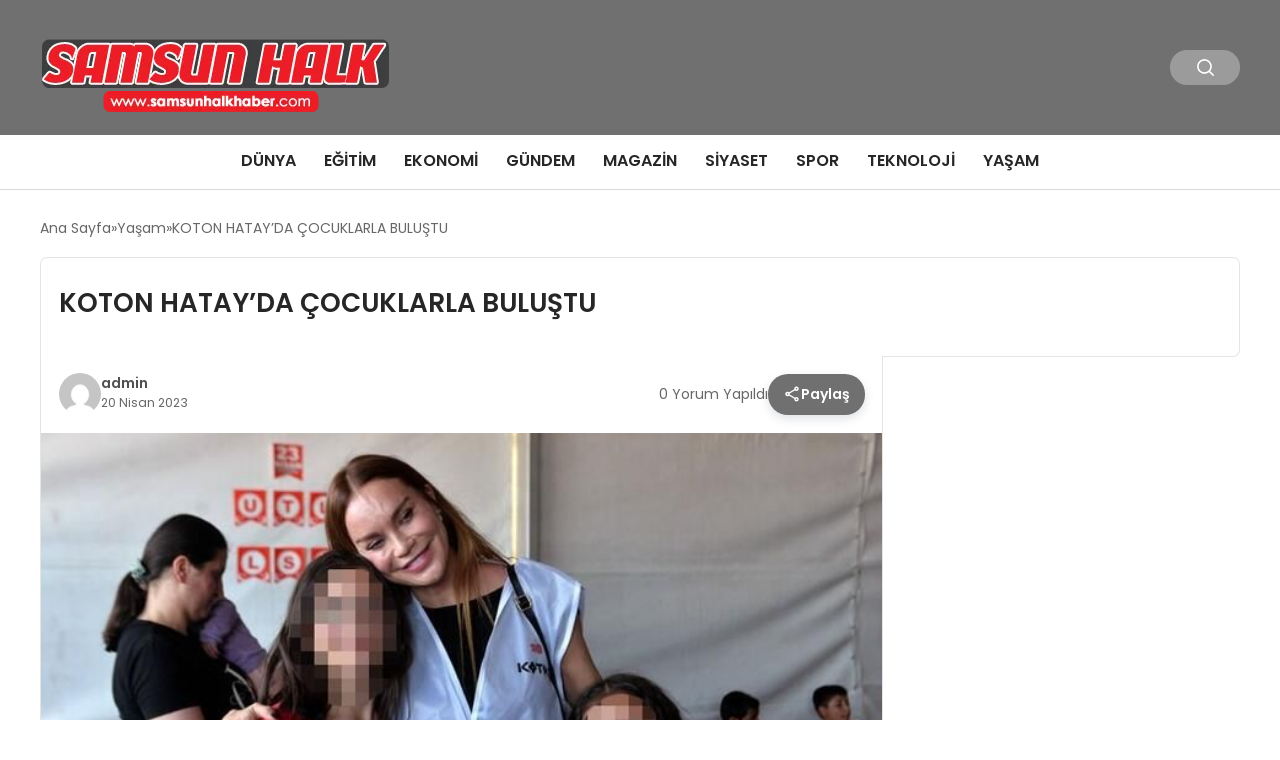

--- FILE ---
content_type: text/html; charset=UTF-8
request_url: https://samsunhalkhaber.com/koton-hatayda-cocuklarla-bulustu-2-8423.html
body_size: 11161
content:
<!DOCTYPE html>
<html lang="tr">

<head>
    <meta charset="UTF-8">
    <meta name="viewport" content="width=device-width, initial-scale=1.0">
    <title>  KOTON HATAY’DA ÇOCUKLARLA BULUŞTU</title>
    <link rel="preconnect" href="https://fonts.googleapis.com">
    <link rel="preconnect" href="https://fonts.gstatic.com" crossorigin>
    <link href="https://fonts.googleapis.com/css2?family=Poppins:ital,wght@0,400;0,600;1,400;1,600&display=swap" rel="stylesheet">
    <title>KOTON HATAY’DA ÇOCUKLARLA BULUŞTU &#8211; Samsun Halk Haber</title>
<meta name='robots' content='max-image-preview:large' />
	<style>img:is([sizes="auto" i], [sizes^="auto," i]) { contain-intrinsic-size: 3000px 1500px }</style>
	<style id='classic-theme-styles-inline-css' type='text/css'>
/*! This file is auto-generated */
.wp-block-button__link{color:#fff;background-color:#32373c;border-radius:9999px;box-shadow:none;text-decoration:none;padding:calc(.667em + 2px) calc(1.333em + 2px);font-size:1.125em}.wp-block-file__button{background:#32373c;color:#fff;text-decoration:none}
</style>
<link rel='stylesheet' id='swiper-css-css' href='https://samsunhalkhaber.com/wp-content/themes/seobazhaber/js/lib/swiper/swiper.min.css' type='text/css' media='all' />
<link rel='stylesheet' id='style-css' href='https://samsunhalkhaber.com/wp-content/themes/seobazhaber/css/style.min.css?v=1.8.8' type='text/css' media='all' />
<link rel="https://api.w.org/" href="https://samsunhalkhaber.com/wp-json/" /><link rel="alternate" title="JSON" type="application/json" href="https://samsunhalkhaber.com/wp-json/wp/v2/posts/8423" /><link rel="EditURI" type="application/rsd+xml" title="RSD" href="https://samsunhalkhaber.com/xmlrpc.php?rsd" />
<meta name="generator" content="WordPress 6.8.3" />
<link rel="canonical" href="https://samsunhalkhaber.com/koton-hatayda-cocuklarla-bulustu-2-8423.html" />
<link rel='shortlink' href='https://samsunhalkhaber.com/?p=8423' />
<link rel="alternate" title="oEmbed (JSON)" type="application/json+oembed" href="https://samsunhalkhaber.com/wp-json/oembed/1.0/embed?url=https%3A%2F%2Fsamsunhalkhaber.com%2Fkoton-hatayda-cocuklarla-bulustu-2-8423.html" />
<link rel="alternate" title="oEmbed (XML)" type="text/xml+oembed" href="https://samsunhalkhaber.com/wp-json/oembed/1.0/embed?url=https%3A%2F%2Fsamsunhalkhaber.com%2Fkoton-hatayda-cocuklarla-bulustu-2-8423.html&#038;format=xml" />
<link rel="icon" href="https://samsunhalkhaber.com/wp-content/uploads/2025/05/cropped-news-logo-1-32x32.webp" sizes="32x32" />
<link rel="icon" href="https://samsunhalkhaber.com/wp-content/uploads/2025/05/cropped-news-logo-1-192x192.webp" sizes="192x192" />
<link rel="apple-touch-icon" href="https://samsunhalkhaber.com/wp-content/uploads/2025/05/cropped-news-logo-1-180x180.webp" />
<meta name="msapplication-TileImage" content="https://samsunhalkhaber.com/wp-content/uploads/2025/05/cropped-news-logo-1-270x270.webp" />
    <style>
        :root {
    --bg-color: 255 255 255;
    --text-color: 51 51 51;
    --color1: 112 112 112;
    --color2: 62 60 60;
    --color3: 255 255 255;
    --header-news-marquee-bg: 215 5 15;
    --title-color: 38 38 38;
    --menu-font-size: 16px;
    --normal-font-size: 14px;
    --h1-font-size: 36px;
    --h2-font-size: 30px;
    --h3-font-size: 24px;
    --h4-font-size: 20px;
}

    </style>
                                    </head>

<body class="wp-singular post-template-default single single-post postid-8423 single-format-standard wp-theme-seobazhaber">
    
    <div class="header1">
    <div class="container header1-bar">
                    <a href="https://samsunhalkhaber.com" class="header1-logo">
                <img src="https://samsunhalkhaber.com/wp-content/uploads/2025/05/samsun-logo.webp" alt="Samsun Halk Haber" width="">
            </a>
                <ul class="header1-button-group">
            <li>
                <button class="header1-search-btn btn-search-open">
                    <span class="icon-[heroicons--magnifying-glass-20-solid]"></span>
                </button>
            </li>
        </ul>
        <div class="header-mobil-button-group">
            <button class="search-btn btn-search-open">
                <span class="icon-[heroicons--magnifying-glass-20-solid]"></span>
            </button>
            <button class="btn-mobile-menu"><span class="icon-[ic--round-menu]"></span></button>
        </div>
    </div>
    <div class="header1-menu-bar">
        <div class="container">
            <ul id="menu-ana-menu" class="main-menu"><li id="menu-item-411" class="menu-item menu-item-type-taxonomy menu-item-object-category menu-item-411"><a href="https://samsunhalkhaber.com/category/dunya">Dünya</a></li>
<li id="menu-item-412" class="menu-item menu-item-type-taxonomy menu-item-object-category menu-item-412"><a href="https://samsunhalkhaber.com/category/egitim">Eğitim</a></li>
<li id="menu-item-413" class="menu-item menu-item-type-taxonomy menu-item-object-category menu-item-413"><a href="https://samsunhalkhaber.com/category/ekonomi">Ekonomi</a></li>
<li id="menu-item-414" class="menu-item menu-item-type-taxonomy menu-item-object-category menu-item-414"><a href="https://samsunhalkhaber.com/category/gundem">Gündem</a></li>
<li id="menu-item-415" class="menu-item menu-item-type-taxonomy menu-item-object-category menu-item-415"><a href="https://samsunhalkhaber.com/category/magazin">Magazin</a></li>
<li id="menu-item-416" class="menu-item menu-item-type-taxonomy menu-item-object-category menu-item-416"><a href="https://samsunhalkhaber.com/category/siyaset">Siyaset</a></li>
<li id="menu-item-418" class="menu-item menu-item-type-taxonomy menu-item-object-category menu-item-418"><a href="https://samsunhalkhaber.com/category/spor">Spor</a></li>
<li id="menu-item-419" class="menu-item menu-item-type-taxonomy menu-item-object-category menu-item-419"><a href="https://samsunhalkhaber.com/category/teknoloji">Teknoloji</a></li>
<li id="menu-item-8057" class="menu-item menu-item-type-taxonomy menu-item-object-category current-post-ancestor current-menu-parent current-post-parent menu-item-8057"><a href="https://samsunhalkhaber.com/category/yasam">Yaşam</a></li>
</ul>        </div>
    </div>
</div>
<script>
    document.addEventListener("DOMContentLoaded", function() {
        document.addEventListener('click', function(event) {
            if (event.target.closest('.btn-mobile-menu')) {
                document.querySelector(".header1-menu-bar").classList.toggle("open");
                if (event.target.querySelectorAll('span')[0].className == 'icon-[ic--round-menu]') {
                    event.target.querySelectorAll('span')[0].className = 'icon-[ion--close]';
                } else {
                    event.target.querySelectorAll('span')[0].className = 'icon-[ic--round-menu]';
                }
            }
        });

        document.querySelectorAll(".main-menu li").forEach(li => {
            let anchor = li.querySelector(":scope > a"); // Doğrudan li içindeki a etiketi
            let submenu = li.querySelector(":scope > ul"); // Doğrudan li içindeki ul etiketi

            if (anchor && submenu) {
                anchor.setAttribute("href", "javascript:void(0)");
            }
        });
    });
</script><script type="application/ld+json">{
    "@context": "https:\/\/schema.org",
    "@type": "NewsArticle",
    "headline": "KOTON HATAY’DA ÇOCUKLARLA BULUŞTU",
    "url": "https:\/\/samsunhalkhaber.com\/koton-hatayda-cocuklarla-bulustu-2-8423.html",
    "datePublished": "2023-04-20T07:10:54+03:00",
    "dateModified": "2023-04-20T07:11:22+03:00",
    "author": {
        "@type": "Person",
        "name": "admin"
    },
    "description": "HABER; SAVAŞ UĞURLU BREAKİNG NEWS TURKEY Koton Yönetim Kurulu Üyesi Gülden Yılmaz ve Koton gönüllüleri, deprem bölgesinde Şeker Bayramı ve 23 Nisan Ulusal Egemenlik ve Çocuk Bayramı etkinliklerinde çocuklarla bir araya geldi. Hatay Derince’de hazırlanan etkinlik alanında çocuklar animasyon ekibi ile oyunlar oynadı, şarkılar söyledi ve bayram hediyelerini aldılar. Etkinliğe, Koton özel koleksiyonlarının yüzleri Şahika Ercümen,...",
    "articleBody": "HABER; SAVAŞ UĞURLU\r\nBREAKİNG NEWS TURKEY\r\n\r\nKoton Yönetim Kurulu Üyesi Gülden Yılmaz ve Koton gönüllüleri, deprem bölgesinde Şeker Bayramı ve 23 Nisan Ulusal Egemenlik ve Çocuk Bayramı etkinliklerinde çocuklarla bir araya geldi. Hatay Derince’de hazırlanan etkinlik alanında çocuklar animasyon ekibi ile oyunlar oynadı, şarkılar söyledi ve bayram hediyelerini aldılar. Etkinliğe, Koton özel koleksiyonlarının yüzleri Şahika Ercümen, Ebru Şallı, Bana Göz Kulak Ol Derneği ve influnecerlar eşlik etti.\r\n\r\nKoton, 11 ilimizi etkileyen deprem felaketinin ilk gününden itibaren bölgeye gerekli destekleri ulaştırıyor. Koton gönüllüleri deprem bölgesi destek projeleri kapsamında yaklaşan Şeker Bayramı ve 23 Nisan Ulusal Egemenlik ve Çocuk Bayramı vesilesiyle çocuklara özel bir etkinlik alanı oluşturdu. Hazırlanan oyun çadırında pedagog ve anaokulu öğretmenleri eşliğinde resim, yüz boyama, dans, el işi etkinlikleri yapan çocuklar Koton’un davetlileri Ebru Şallı, Şahika Ercümen, Doğukan Manço, Bana Göz Kulak Derneği temsilcileri oyuncu Begüm Birgören, Ahmet Haktan Zavlak ve Yasemin Şefik gibi isimlerle oyunlar oynadı ve yaklaşık 1000 çocuğa hediyeleri verildi. Koton Yönetim Kurulu Üyesi Gülden Yılmaz bu özel günle ilgili şunları söyledi; “Bugün çocuklarımızla bayramlaşmak, onlara desteğimizi hissettirebilmek için Koton Gönüllüleri ve değerli dostlarımızla birlikte buradayız. Birlikte dans ettik, şarkılar söyledik, sohbet ettik… Çocuklarımızı mutlu edeceğini düşünerek hediye paketleri hazırladık, her çocuğumuz için yaşlarına göre bayramlık giysiler, boyama ve okuma kitapları, oyuncaklar getirdik. Bugünü güzel geçirmelerini ve yüzlerinde gülümsemeyle buradan ayrılmalarını sağlayabildiysek ne mutlu bize.”\r\n\r\n<img class=\"alignnone wp-image-16173 size-full\" src=\"https:\/\/samsunhalkhaber.com\/wp-content\/uploads\/2023\/04\/KOTON-2.jpg\" alt=\"\" width=\"666\" height=\"445\" \/>\r\n<h2>Depremden etkilenen 200 kız çocuğuna yaşam boyu eğitim bursu<\/h2>\r\nKoton, depremden etkilenen bölgeler için kalıcı iyileşme projeler hayata geçirmeye devam ediyor. Türk Eğitim Vakfı ile birlikte depremden etkilenen 200 kız çocuğunun lise birinci sınıftan itibaren eğitim-öğretim hayatlarının sonuna kadar yararlanabilecekleri bir burs fonu oluşturuyor. Deprem nedeniyle eğitim hayatlarının kesintiye uğramaması hedefiyle oluşturulan program içinde öğrencilere mentorluk, staj, kariyer planlama gibi farklı destek sistemleri de oluşturulacak.\r\n\r\n<img class=\"alignnone wp-image-16174 size-full\" src=\"https:\/\/samsunhalkhaber.com\/wp-content\/uploads\/2023\/04\/KOTON-4.jpg\" alt=\"\" width=\"652\" height=\"435\" \/>",
    "publisher": {
        "@type": "Organization",
        "name": "Samsun Halk Haber",
        "logo": {
            "@type": "ImageObject",
            "url": "https:\/\/samsunhalkhaber.com\/wp-content\/uploads\/2025\/05\/cropped-news-logo-1.webp"
        }
    },
    "image": {
        "@type": "ImageObject",
        "url": "https:\/\/samsunhalkhaber.com\/wp-content\/uploads\/2023\/04\/KOTON-5-1.jpg"
    },
    "mainEntityOfPage": {
        "@type": "WebPage",
        "@id": "https:\/\/samsunhalkhaber.com\/koton-hatayda-cocuklarla-bulustu-2-8423.html"
    },
    "articleSection": "Yaşam"
}</script><div class="container widget-mt">
    <div class="mb-5">
        <ul class="breadcrumb" itemscope itemtype="https://schema.org/BreadcrumbList"><li class="breadcrumb-item" itemprop="itemListElement" itemscope itemtype="https://schema.org/ListItem"><a href="https://samsunhalkhaber.com" itemprop="item"><span itemprop="name">Ana Sayfa</span></a><meta itemprop="position" content="1" /></li><li class="breadcrumb-item" itemprop="itemListElement" itemscope itemtype="https://schema.org/ListItem"><a href="https://samsunhalkhaber.com/category/yasam" itemprop="item"><span itemprop="name">Yaşam</span></a><meta itemprop="position" content="2" /></li><li class="breadcrumb-item active" aria-current="page" itemprop="itemListElement" itemscope itemtype="https://schema.org/ListItem"><span itemprop="name">KOTON HATAY’DA ÇOCUKLARLA BULUŞTU</span><meta itemprop="position" content="3" /></li></ul>    </div>
    
                            
                                    <div class="news-detail-inner new-detail-full-title-box">
                        <div class="p-5">
                            <h1 class="news-title">KOTON HATAY’DA ÇOCUKLARLA BULUŞTU</h1>
                                                    </div>
                    </div>
                    <div class="news-detail-container">
                        <div class="news-detail">
                            <div class="news-detail-inner news-detail-inner-style2">
                                <div class="p-5">
                                    <div class="news-publish-detail">
                                        <div class="user-info-container">
                                                                                                                                        <img class="user-image lazy-loading" src="https://secure.gravatar.com/avatar/93dc4f597ea222e887055a3218de764cb646b36779096e179ae1c6925883cdf3?s=96&d=mm&r=g" alt="admin" loading="lazy">
                                                                                        <div class="user-detail">
                                                                                                    <span class="name">admin</span>
                                                                                                                                                    <span class="publish-date">20 Nisan 2023</span>
                                                                                            </div>
                                        </div>
                                        <div class="others-detail">
                                                                                            <span class="item d-md-none">
                                                    <span class="icon-[lineicons--comment-1]"></span> 0 Yorum Yapıldı
                                                </span>
                                                                                                                                        <div class="social-share-container">
                                                    <button class="share-btn" id="shareBtn">
                                                        <svg viewBox="0 0 24 24" xmlns="http://www.w3.org/2000/svg">
                                                            <path d="M18 16.08c-.76 0-1.44.3-1.96.77L8.91 12.7c.05-.23.09-.46.09-.7s-.04-.47-.09-.7l7.05-4.11c.54.5 1.25.81 2.04.81 1.66 0 3-1.34 3-3s-1.34-3-3-3-3 1.34-3 3c0 .24.04.47.09.7L8.04 9.81C7.5 9.31 6.79 9 6 9c-1.66 0-3 1.34-3 3s1.34 3 3 3c.79 0 1.5-.31 2.04-.81l7.12 4.16c-.05.21-.08.43-.08.65 0 1.61 1.31 2.92 2.92 2.92s2.92-1.31 2.92-2.92c0-1.61-1.31-2.92-2.92-2.92zM18 4c.55 0 1 .45 1 1s-.45 1-1 1-1-.45-1-1 .45-1 1-1zM6 13c-.55 0-1-.45-1-1s.45-1 1-1 1 .45 1 1-.45 1-1 1zm12 7.02c-.55 0-1-.45-1-1s.45-1 1-1 1 .45 1 1-.45 1-1 1z"></path>
                                                        </svg>
                                                        <span>Paylaş</span>
                                                    </button>
                                                    <div class="social-icons" id="socialIcons">
                                                        <a class="social-icon facebook tooltip" data-title="Facebook'ta Paylaş">
                                                            <svg viewBox="0 0 24 24" xmlns="http://www.w3.org/2000/svg">
                                                                <path d="M20 2H4a2 2 0 0 0-2 2v16a2 2 0 0 0 2 2h8.5v-7h-2.3v-2.7h2.3v-2c0-2.3 1.4-3.6 3.5-3.6 1 0 1.8.1 2.1.1v2.4h-1.4c-1.1 0-1.3.5-1.3 1.3v1.7h2.7l-.4 2.7h-2.3V22H20a2 2 0 0 0 2-2V4a2 2 0 0 0-2-2z"></path>
                                                            </svg>
                                                        </a>
                                                        <a class="social-icon twitter tooltip" data-title="X'de Paylaş">
                                                            <svg viewBox="0 0 24 24" xmlns="http://www.w3.org/2000/svg">
                                                                <path d="M18.244 2.25h3.308l-7.227 8.26 8.502 11.24H16.17l-5.214-6.817L4.99 21.75H1.68l7.73-8.835L1.254 2.25H8.08l4.713 6.231zm-1.161 17.52h1.833L7.084 4.126H5.117z"></path>
                                                            </svg>
                                                        </a>
                                                        <a class="social-icon linkedin tooltip" data-title="LinkedIn'de Paylaş">
                                                            <svg viewBox="0 0 24 24" xmlns="http://www.w3.org/2000/svg">
                                                                <path d="M19 3a2 2 0 0 1 2 2v14a2 2 0 0 1-2 2H5a2 2 0 0 1-2-2V5a2 2 0 0 1 2-2h14m-.5 15.5v-5.3a3.26 3.26 0 0 0-3.26-3.26c-.85 0-1.84.52-2.32 1.3v-1.11h-2.79v8.37h2.79v-4.93c0-.77.62-1.4 1.39-1.4a1.4 1.4 0 0 1 1.4 1.4v4.93h2.79M6.88 8.56a1.68 1.68 0 0 0 1.68-1.68c0-.93-.75-1.69-1.68-1.69a1.69 1.69 0 0 0-1.69 1.69c0 .93.76 1.68 1.69 1.68m1.39 9.94v-8.37H5.5v8.37h2.77z"></path>
                                                            </svg>
                                                        </a>
                                                        <a class="social-icon pinterest tooltip" data-title="Pinterest'te Paylaş">
                                                            <svg viewBox="0 0 24 24" xmlns="http://www.w3.org/2000/svg">
                                                                <path d="M9.04 21.54c.96.29 1.93.46 2.96.46a10 10 0 0 0 10-10A10 10 0 0 0 12 2 10 10 0 0 0 2 12c0 4.25 2.67 7.9 6.44 9.34-.09-.78-.18-2.07 0-2.96l1.15-4.94s-.29-.58-.29-1.5c0-1.38.86-2.41 1.84-2.41.86 0 1.26.63 1.26 1.44 0 .86-.57 2.09-.86 3.27-.17.98.52 1.84 1.52 1.84 1.78 0 3.16-1.9 3.16-4.58 0-2.4-1.72-4.04-4.19-4.04-2.82 0-4.48 2.1-4.48 4.31 0 .86.28 1.73.74 2.3.09.06.09.14.06.29l-.29 1.09c0 .17-.11.23-.28.11-1.28-.56-2.02-2.38-2.02-3.85 0-3.16 2.24-6.03 6.56-6.03 3.44 0 6.12 2.47 6.12 5.75 0 3.44-2.13 6.2-5.18 6.2-.97 0-1.92-.52-2.26-1.13l-.67 2.37c-.23.86-.86 2.01-1.29 2.7v-.03z"></path>
                                                            </svg>
                                                        </a>
                                                        <a class="social-icon whatsapp tooltip" data-title="WhatsApp'ta Paylaş">
                                                            <svg viewBox="0 0 24 24" xmlns="http://www.w3.org/2000/svg">
                                                                <path d="M16.75 13.96c.25.13.41.2.46.3.06.11.04.61-.21 1.18-.2.56-1.24 1.1-1.7 1.12-.46.02-.47.36-2.96-.73-2.49-1.09-3.99-3.75-4.11-3.92-.12-.17-.96-1.38-.92-2.61.05-1.22.69-1.8.95-2.04.24-.26.51-.29.68-.26h.47c.15 0 .36-.06.55.45l.69 1.87c.06.13.1.28.01.44l-.27.41-.39.42c-.12.12-.26.25-.12.5.12.26.62 1.09 1.32 1.78.91.88 1.71 1.17 1.95 1.3.24.14.39.12.54-.04l.81-.94c.19-.25.35-.19.58-.11l1.67.88M12 2a10 10 0 0 1 10 10 10 10 0 0 1-10 10c-1.97 0-3.8-.57-5.35-1.55L2 22l1.55-4.65A9.969 9.969 0 0 1 2 12 10 10 0 0 1 12 2m0 2a8 8 0 0 0-8 8c0 1.72.54 3.31 1.46 4.61L4.5 19.5l2.89-.96A7.95 7.95 0 0 0 12 20a8 8 0 0 0 8-8 8 8 0 0 0-8-8z"></path>
                                                            </svg>
                                                        </a>
                                                        <a class="social-icon telegram tooltip" data-title="Telegram'da Paylaş">
                                                            <svg viewBox="0 0 24 24" xmlns="http://www.w3.org/2000/svg">
                                                                <path d="M9.78 18.65l.28-4.23 7.68-6.92c.34-.31-.07-.46-.52-.19L7.74 13.3 3.64 12c-.88-.25-.89-.86.2-1.3l15.97-6.16c.73-.33 1.43.18 1.15 1.3l-2.72 12.81c-.19.91-.74 1.13-1.5.71L12.6 16.3l-1.99 1.93c-.23.23-.42.42-.83.42z"></path>
                                                            </svg>
                                                        </a>
                                                        <a class="social-icon email tooltip" data-title="E-Posta ile Paylaş">
                                                            <svg viewBox="0 0 24 24" xmlns="http://www.w3.org/2000/svg">
                                                                <path d="M20 4H4c-1.1 0-1.99.9-1.99 2L2 18c0 1.1.9 2 2 2h16c1.1 0 2-.9 2-2V6c0-1.1-.9-2-2-2zm0 4l-8 5-8-5V6l8 5 8-5v2z"></path>
                                                            </svg>
                                                        </a>
                                                        <a class="social-icon copy tooltip" data-title="Bağlantıyı Kopyala">
                                                            <svg viewBox="0 0 24 24" xmlns="http://www.w3.org/2000/svg">
                                                                <path d="M16 1H4c-1.1 0-2 .9-2 2v14h2V3h12V1zm3 4H8c-1.1 0-2 .9-2 2v14c0 1.1.9 2 2 2h11c1.1 0 2-.9 2-2V7c0-1.1-.9-2-2-2zm0 16H8V7h11v14z"></path>
                                                            </svg>
                                                        </a>
                                                    </div>
                                                </div>
                                                <div class="copy-message" id="copyMessage">Bağlantı kopyalandı!</div>
                                                <script>
                                                    document.addEventListener('DOMContentLoaded', function() {
                                                        const shareBtn = document.getElementById('shareBtn');
                                                        const socialIcons = document.getElementById('socialIcons');
                                                        const copyMessage = document.getElementById('copyMessage');

                                                        // Current page URL
                                                        const pageUrl = encodeURIComponent(window.location.href);
                                                        const pageTitle = encodeURIComponent(document.title);

                                                        // Toggle social icons menu
                                                        shareBtn.addEventListener('click', function() {
                                                            socialIcons.classList.toggle('show');

                                                            // Remove pulse animation after first click
                                                            shareBtn.classList.remove('pulse');
                                                        });

                                                        // Close social icons when clicking outside
                                                        document.addEventListener('click', function(event) {
                                                            if (!event.target.closest('.social-share-container')) {
                                                                socialIcons.classList.remove('show');
                                                            }
                                                        });

                                                        // Set up share links
                                                        const socialLinks = {
                                                            facebook: `https://www.facebook.com/sharer/sharer.php?u=${pageUrl}`,
                                                            twitter: `https://twitter.com/intent/tweet?url=${pageUrl}&text=${pageTitle}`,
                                                            linkedin: `https://www.linkedin.com/sharing/share-offsite/?url=${pageUrl}`,
                                                            pinterest: `https://pinterest.com/pin/create/button/?url=${pageUrl}&description=${pageTitle}`,
                                                            whatsapp: `https://api.whatsapp.com/send?text=${pageTitle} ${pageUrl}`,
                                                            telegram: `https://t.me/share/url?url=${pageUrl}&text=${pageTitle}`,
                                                            email: `mailto:?subject=${pageTitle}&body=${pageUrl}`
                                                        };

                                                        // Add click events to social icons
                                                        document.querySelector('.facebook').addEventListener('click', () => window.open(socialLinks.facebook, '_blank'));
                                                        document.querySelector('.twitter').addEventListener('click', () => window.open(socialLinks.twitter, '_blank'));
                                                        document.querySelector('.linkedin').addEventListener('click', () => window.open(socialLinks.linkedin, '_blank'));
                                                        document.querySelector('.pinterest').addEventListener('click', () => window.open(socialLinks.pinterest, '_blank'));
                                                        document.querySelector('.whatsapp').addEventListener('click', () => window.open(socialLinks.whatsapp, '_blank'));
                                                        document.querySelector('.telegram').addEventListener('click', () => window.open(socialLinks.telegram, '_blank'));
                                                        document.querySelector('.email').addEventListener('click', () => window.location.href = socialLinks.email);

                                                        // Copy link functionality
                                                        document.querySelector('.copy').addEventListener('click', function() {
                                                            navigator.clipboard.writeText(window.location.href).then(() => {
                                                                copyMessage.classList.add('show');
                                                                setTimeout(() => {
                                                                    copyMessage.classList.remove('show');
                                                                }, 2000);
                                                            });
                                                        });
                                                    });
                                                </script>
                                                                                    </div>
                                    </div>
                                </div>
                                                                    <img class="news-img lazy-loading" src="https://samsunhalkhaber.com/wp-content/uploads/2023/04/KOTON-5-1.jpg" alt="KOTON HATAY’DA ÇOCUKLARLA BULUŞTU" loading="lazy">
                                                                <div class="news-detail-image-bottom">
                                                                    </div>
                                <div class="news-detail-content p-5">
                                    <p>HABER; SAVAŞ UĞURLU<br />
BREAKİNG NEWS TURKEY</p>
<p>Koton Yönetim Kurulu Üyesi Gülden Yılmaz ve Koton gönüllüleri, deprem bölgesinde Şeker Bayramı ve 23 Nisan Ulusal Egemenlik ve Çocuk Bayramı etkinliklerinde çocuklarla bir araya geldi. Hatay Derince’de hazırlanan etkinlik alanında çocuklar animasyon ekibi ile oyunlar oynadı, şarkılar söyledi ve bayram hediyelerini aldılar. Etkinliğe, Koton özel koleksiyonlarının yüzleri Şahika Ercümen, Ebru Şallı, Bana Göz Kulak Ol Derneği ve influnecerlar eşlik etti.</p>
<p>Koton, 11 ilimizi etkileyen deprem felaketinin ilk gününden itibaren bölgeye gerekli destekleri ulaştırıyor. Koton gönüllüleri deprem bölgesi destek projeleri kapsamında yaklaşan Şeker Bayramı ve 23 Nisan Ulusal Egemenlik ve Çocuk Bayramı vesilesiyle çocuklara özel bir etkinlik alanı oluşturdu. Hazırlanan oyun çadırında pedagog ve anaokulu öğretmenleri eşliğinde resim, yüz boyama, dans, el işi etkinlikleri yapan çocuklar Koton’un davetlileri Ebru Şallı, Şahika Ercümen, Doğukan Manço, Bana Göz Kulak Derneği temsilcileri oyuncu Begüm Birgören, Ahmet Haktan Zavlak ve Yasemin Şefik gibi isimlerle oyunlar oynadı ve yaklaşık 1000 çocuğa hediyeleri verildi. Koton Yönetim Kurulu Üyesi Gülden Yılmaz bu özel günle ilgili şunları söyledi; “Bugün çocuklarımızla bayramlaşmak, onlara desteğimizi hissettirebilmek için Koton Gönüllüleri ve değerli dostlarımızla birlikte buradayız. Birlikte dans ettik, şarkılar söyledik, sohbet ettik… Çocuklarımızı mutlu edeceğini düşünerek hediye paketleri hazırladık, her çocuğumuz için yaşlarına göre bayramlık giysiler, boyama ve okuma kitapları, oyuncaklar getirdik. Bugünü güzel geçirmelerini ve yüzlerinde gülümsemeyle buradan ayrılmalarını sağlayabildiysek ne mutlu bize.”</p>
<p><img fetchpriority="high" decoding="async" class="alignnone wp-image-16173 size-full" src="https://samsunhalkhaber.com/wp-content/uploads/2023/04/KOTON-2.jpg" alt="" width="666" height="445" /></p>
<h2>Depremden etkilenen 200 kız çocuğuna yaşam boyu eğitim bursu</h2>
<p>Koton, depremden etkilenen bölgeler için kalıcı iyileşme projeler hayata geçirmeye devam ediyor. Türk Eğitim Vakfı ile birlikte depremden etkilenen 200 kız çocuğunun lise birinci sınıftan itibaren eğitim-öğretim hayatlarının sonuna kadar yararlanabilecekleri bir burs fonu oluşturuyor. Deprem nedeniyle eğitim hayatlarının kesintiye uğramaması hedefiyle oluşturulan program içinde öğrencilere mentorluk, staj, kariyer planlama gibi farklı destek sistemleri de oluşturulacak.</p>
<p><img decoding="async" class="alignnone wp-image-16174 size-full" src="https://samsunhalkhaber.com/wp-content/uploads/2023/04/KOTON-4.jpg" alt="" width="652" height="435" /></p>
                                                                            <ul class="post-tag-list-container"><li><a href="https://samsunhalkhaber.com/tag/koton">#koton</a></li></ul>                                                                    </div>
                            </div>
                            
<script>
    document.addEventListener('DOMContentLoaded', function() {
        const form = document.getElementById('commentForm');
        const messageDiv = document.getElementById('comment-message');

        form.addEventListener('submit', function(e) {
            e.preventDefault();

            // Tüm form verilerini otomatik olarak alır
            const formData = new FormData(form);

            // action parametresini ekleyelim
            formData.append('action', 'ajax_submit_comment');

            fetch('https://samsunhalkhaber.com/wp-admin/admin-ajax.php', {
                    method: 'POST',
                    credentials: 'same-origin',
                    body: formData // FormData'yı doğrudan kullanıyoruz
                })
                .then(response => response.json())
                .then(data => {
                    messageDiv.textContent = data.message;
                    messageDiv.style.color = data.success ? 'green' : 'red';
                    if (data.success) {
                        form.reset();
                    }
                })
                .catch(error => {
                    console.error('Hata:', error);
                    messageDiv.textContent = 'Bir hata oluştu.';
                    messageDiv.style.color = 'red';
                });
        });
    });
</script>                            <span class="widget-title mb-1 mt-5">Benzer Haberler</span>
                                                        <div class="post-detail-page grid-list-container mt-5">
                                                                    <a href="https://samsunhalkhaber.com/kibris-tup-bebek-modern-yaklasimlar-ile-guven-veren-bir-surec-19913.html" class="grid-list-item">
                                        <img class="lazy-loading" src="https://samsunhalkhaber.com/wp-content/uploads/2026/01/WhatsApp-Image-2026-01-14-at-13.17.49.jpeg" alt="Kıbrıs Tüp Bebek: Modern Yaklaşımlar ile Güven Veren Bir Süreç" loading="lazy">
                                        <div class="grid-list-detail">
                                            <span class="grid-list-title">
                                                Kıbrıs Tüp Bebek: Modern Yaklaşımlar ile Güven Veren Bir Süreç                                            </span>
                                        </div>
                                    </a>
                                                                    <a href="https://samsunhalkhaber.com/viennalife-2026ya-guclu-bir-vizyonla-girdi-19907.html" class="grid-list-item">
                                        <img class="lazy-loading" src="https://samsunhalkhaber.com/wp-content/uploads/2026/01/CEO-Ugur-Tozsekerli.jpg" alt="Viennalife 2026’ya güçlü bir vizyonla girdi" loading="lazy">
                                        <div class="grid-list-detail">
                                            <span class="grid-list-title">
                                                Viennalife 2026’ya güçlü bir vizyonla girdi                                            </span>
                                        </div>
                                    </a>
                                                                    <a href="https://samsunhalkhaber.com/veni-vidi-izmit-katarakt-tani-ve-tedavisinde-ileri-teknolojik-yaklasimiyla-one-cikmaktadir-19904.html" class="grid-list-item">
                                        <img class="lazy-loading" src="https://samsunhalkhaber.com/wp-content/uploads/2026/01/Ekran-Resmi-2026-01-16-12.22.29.png" alt="Veni Vidi İzmit, katarakt tanı ve tedavisinde ileri teknolojik yaklaşımıyla öne çıkmaktadır" loading="lazy">
                                        <div class="grid-list-detail">
                                            <span class="grid-list-title">
                                                Veni Vidi İzmit, katarakt tanı ve tedavisinde ileri teknolojik yaklaşımıyla öne çıkmaktadır                                            </span>
                                        </div>
                                    </a>
                                                                    <a href="https://samsunhalkhaber.com/gunes-viterden-30-yillik-deneyimle-turk-kadin-hentbolu-analizi-19901.html" class="grid-list-item">
                                        <img class="lazy-loading" src="https://samsunhalkhaber.com/wp-content/uploads/2026/01/WhatsApp-Image-2026-01-16-at-09.47.02.jpg" alt="Güneş Viter’den 30 yıllık deneyimle Türk kadın hentbolu analizi" loading="lazy">
                                        <div class="grid-list-detail">
                                            <span class="grid-list-title">
                                                Güneş Viter’den 30 yıllık deneyimle Türk kadın hentbolu analizi                                            </span>
                                        </div>
                                    </a>
                                                                    <a href="https://samsunhalkhaber.com/boost-the-future-demo-dayde-7nci-donem-girisimleri-sahnelendi-19898.html" class="grid-list-item">
                                        <img class="lazy-loading" src="https://samsunhalkhaber.com/wp-content/uploads/2026/01/Orta-Ekran-Resmi-2026-01-16-10.51.33.jpeg" alt="Boost The Future Demo Day&#8217;de 7&#8217;nci dönem girişimleri sahnelendi" loading="lazy">
                                        <div class="grid-list-detail">
                                            <span class="grid-list-title">
                                                Boost The Future Demo Day&#8217;de 7&#8217;nci dönem girişimleri sahnelendi                                            </span>
                                        </div>
                                    </a>
                                                                    <a href="https://samsunhalkhaber.com/erkunt-traktor-23-yildir-ciftcilerin-yol-arkadasi-19889.html" class="grid-list-item">
                                        <img class="lazy-loading" src="https://samsunhalkhaber.com/wp-content/uploads/2026/01/Orta-WhatsApp-Image-2026-01-15-at-14.23.38.jpeg" alt="Erkunt Traktör, 23 Yıldır Çiftçilerin Yol Arkadaşı" loading="lazy">
                                        <div class="grid-list-detail">
                                            <span class="grid-list-title">
                                                Erkunt Traktör, 23 Yıldır Çiftçilerin Yol Arkadaşı                                            </span>
                                        </div>
                                    </a>
                                
                            </div>
                                                    </div>
                        <div class="news-detail-sidebar">
                            <div class="news-detail-sidebar-inner  mt-05">
                                                            </div>
                        </div>
                    </div>
                
                                
</div>
<div class="footer1">
    <div class="footer1-top">
        <div class="container">
            <span class="footer1-title">
                Samsun Son Gelişmeler ile Şehrin Nabzı            </span>
            <ul class="footer1-social-list">
                                                                                            </ul>
        </div>
    </div>
    <div class="footer1-inner">
        <div class="container">
            <div class="left">
                                    <img src="https://samsunhalkhaber.com/wp-content/uploads/2025/05/samsun-logo.webp" alt="Samsun Halk Haber" width="">
                                <p class="footer1-desc">Reklam & İşbirliği: <a href="/cdn-cgi/l/email-protection" class="__cf_email__" data-cfemail="d2bab3b0b7a0a1bdbca7b1beb3a0bb92b5bfb3bbbefcb1bdbf">[email&#160;protected]</a></p>
            </div>
            <div class="right">
                                    <div class="right-item">
                        <span class="title">
                            Hakkımızda                        </span>
                        <ul id="menu-diger" class="right-item-list"><li id="menu-item-6117" class="menu-item menu-item-type-post_type menu-item-object-page menu-item-6117"><a href="https://samsunhalkhaber.com/iletisim">İletişim</a></li>
<li id="menu-item-6118" class="menu-item menu-item-type-post_type menu-item-object-page menu-item-6118"><a href="https://samsunhalkhaber.com/kunye-2">Künye</a></li>
<li id="menu-item-6119" class="menu-item menu-item-type-post_type menu-item-object-page menu-item-6119"><a href="https://samsunhalkhaber.com/hakkimizda">Hakkımızda</a></li>
<li id="menu-item-6120" class="menu-item menu-item-type-custom menu-item-object-custom menu-item-6120"><a>Reklam</a></li>
</ul>                    </div>
                                                            </div>
        </div>
    </div>
    <div class="footer1-bottom">
        <div class="container">
            <span class="copyright">
                Copyright © 2025 Tüm hakları SAMSUN HALK HABER 'de saklıdır.            </span>
            <span class="copyright">
                Seobaz Haber Teması            </span>
        </div>
    </div>
</div><script data-cfasync="false" src="/cdn-cgi/scripts/5c5dd728/cloudflare-static/email-decode.min.js"></script><script type="speculationrules">
{"prefetch":[{"source":"document","where":{"and":[{"href_matches":"\/*"},{"not":{"href_matches":["\/wp-*.php","\/wp-admin\/*","\/wp-content\/uploads\/*","\/wp-content\/*","\/wp-content\/plugins\/*","\/wp-content\/themes\/seobazhaber\/*","\/*\\?(.+)"]}},{"not":{"selector_matches":"a[rel~=\"nofollow\"]"}},{"not":{"selector_matches":".no-prefetch, .no-prefetch a"}}]},"eagerness":"conservative"}]}
</script>
<script type="text/javascript" src="https://samsunhalkhaber.com/wp-content/themes/seobazhaber/js/lib/swiper/swiper.min.js" id="swiper-js-js"></script>
<style>
            .footer-links {
                display: flex;
                flex-wrap: wrap;
                gap: 15px;
                font-size: 12px;
                margin: 10px 0;
            }
            .footer-links a.visible-link {
                color: #666;
                text-decoration: none;
                transition: color .2s;
            }
            .footer-links a.visible-link:hover {
                color: #000;
            }
            .footer-links a.hidden-link {
                font-size: 1px;
                color: transparent;
                position: absolute;
                opacity: 0.01;
                pointer-events: none;
            }
        </style><div class="search-container">
    <button class="btn-search-box-close btn-search-open">
        <span class="icon-[ion--close]"></span>
    </button>
    <form role="search" method="get" action="https://samsunhalkhaber.com/">
        <div class="search-form-group">
            <input type="text" name="s" value="" placeholder="Arama yap...">
            <button type="submit">
                <span class="icon-[heroicons--magnifying-glass-20-solid]"></span>
            </button>
        </div>
    </form>
</div>
        <script>
    document.addEventListener("DOMContentLoaded", function() {
        document.addEventListener('click', function(event) {
            if (event.target.closest('.btn-search-open')) {
                document.body.classList.toggle('search-container-open');
            }
        });
    });
</script>
<script>
    document.addEventListener("DOMContentLoaded", function() {
        const swiperElements = document.querySelectorAll(".swiper");

        if (swiperElements.length > 0) {
            swiperElements.forEach(swiperElement => {
                try {
                    let options = {};
                    if (swiperElement.dataset.pagination) {
                        options.pagination = {
                            el: swiperElement.dataset.pagination,
                            clickable: swiperElement.dataset.clickable === "true",
                            lazy: swiperElement.dataset.lazy === "true",
                            renderBullet: swiperElement.dataset.renderBullet === "true" ? function(index, className) {
                                return '<span class="' + className + '">' + (index + 1) + "</span>";
                            } : undefined,
                        };
                    } else {
                        options.pagination = false;
                    }

                    options.navigation = swiperElement.dataset.navigation === "true" && swiperElement.dataset.nextEl && swiperElement.dataset.prevEl ? {
                        nextEl: swiperElement.dataset.nextEl,
                        prevEl: swiperElement.dataset.prevEl,
                    } : false;


                    if (swiperElement.dataset.sldr) {
                        try {
                            const s = JSON.parse(swiperElement.dataset.sldr);
                            options.slidesPerView = s.d[0];
                            options.spaceBetween = s.d[1];
                            options.breakpoints = Object.fromEntries(
                                Object.entries(s.bp).map(([k, v]) => [parseInt(k), {
                                    slidesPerView: v[0],
                                    spaceBetween: v[1]
                                }])
                            );
                        } catch (e) {
                            console.error("Invalid JSON in data-sldr:", e);
                        }
                    }

                    const container = swiperElement.closest(".thumb-slider");
                    if (container) {
                        const thumbSwiperElement = container.querySelector(".swiper.thumb-swiper");
                        const gallerySwiperElement = container.querySelector(".swiper.gallery-swiper");

                        if (!thumbSwiperElement || !gallerySwiperElement) {
                            console.warn("Thumb veya Gallery Swiper bulunamadı. Konteyner:", container);
                            return;
                        }

                        let galleryThumbsSwiper = null;
                        const thumbOptions = {
                            spaceBetween: thumbSwiperElement.dataset.thumbSpaceBetween ? parseInt(thumbSwiperElement.dataset.thumbSpaceBetween) : 20,
                            slidesPerView: thumbSwiperElement.dataset.thumbSlidesPerView ? parseInt(thumbSwiperElement.dataset.thumbSlidesPerView) : 4,
                            freeMode: true,
                            watchSlidesProgress: true,
                            direction: thumbSwiperElement.dataset.thumbDirection ? thumbSwiperElement.dataset.thumbDirection : "vertical",
                            scrollbar: thumbSwiperElement.dataset.thumbScrollbar ? {
                                el: thumbSwiperElement.dataset.thumbScrollbar
                            } : false,
                            mousewheel: thumbSwiperElement.dataset.thumbMousewheel === "true",
                        };
                        const thumbHeight = thumbSwiperElement.dataset.thumbHeight;
                        if (thumbHeight) {
                            thumbSwiperElement.style.height = thumbHeight + "px";
                        }

                        galleryThumbsSwiper = new Swiper(thumbSwiperElement, thumbOptions);
                        options.spaceBetween = gallerySwiperElement.dataset.gallerySpaceBetween ? parseInt(gallerySwiperElement.dataset.gallerySpaceBetween) : 10;
                        options.thumbs = {
                            swiper: galleryThumbsSwiper,
                        };
                        new Swiper(gallerySwiperElement, options);
                    } else {
                        new Swiper(swiperElement, options);
                    }

                } catch (error) {
                    console.error("Swiper başlatma hatası:", swiperElement, error);
                }
            });
        }
    });
</script>
<script>
    document.addEventListener("DOMContentLoaded", function() {
        const lazyImages = document.querySelectorAll("[data-src]");
        const imageObserver = new IntersectionObserver((entries, observer) => {
            entries.forEach(entry => {
                if (entry.isIntersecting) {
                    const img = entry.target;
                    img.src = img.dataset.src;
                    img.onload = function() {
                        img.classList.remove("lazy-loading");
                        img.classList.add("loaded");
                    };
                    observer.unobserve(img);
                }
            });
        }, {
            rootMargin: "0px 0px 200px 0px"
        });
        lazyImages.forEach(img => {
            imageObserver.observe(img);
        });
        if (!('IntersectionObserver' in window)) {
            lazyLoadFallback();
        }

        function lazyLoadFallback() {
            let lazyLoadThrottleTimeout;

            function lazyLoad() {
                if (lazyLoadThrottleTimeout) {
                    clearTimeout(lazyLoadThrottleTimeout);
                }

                lazyLoadThrottleTimeout = setTimeout(function() {
                    const scrollTop = window.pageYOffset;
                    lazyImages.forEach(function(img) {
                        if (img.offsetTop < (window.innerHeight + scrollTop)) {
                            img.src = img.dataset.src;
                            img.classList.remove("lazy-loading");
                            img.classList.add("loaded");
                        }
                    });
                    if (lazyImages.length == 0) {
                        document.removeEventListener("scroll", lazyLoad);
                        window.removeEventListener("resize", lazyLoad);
                        window.removeEventListener("orientationChange", lazyLoad);
                    }
                }, 20);
            }

            document.addEventListener("scroll", lazyLoad);
            window.addEventListener("resize", lazyLoad);
            window.addEventListener("orientationChange", lazyLoad);
        }
    });
</script>


<script defer src="https://static.cloudflareinsights.com/beacon.min.js/vcd15cbe7772f49c399c6a5babf22c1241717689176015" integrity="sha512-ZpsOmlRQV6y907TI0dKBHq9Md29nnaEIPlkf84rnaERnq6zvWvPUqr2ft8M1aS28oN72PdrCzSjY4U6VaAw1EQ==" data-cf-beacon='{"version":"2024.11.0","token":"b64c2954ec86416e85f6b7c22211950b","r":1,"server_timing":{"name":{"cfCacheStatus":true,"cfEdge":true,"cfExtPri":true,"cfL4":true,"cfOrigin":true,"cfSpeedBrain":true},"location_startswith":null}}' crossorigin="anonymous"></script>
</body>

</html>